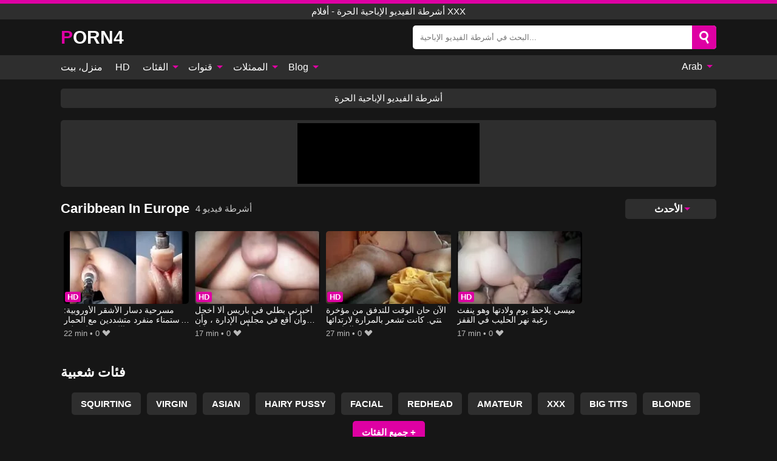

--- FILE ---
content_type: text/html; charset=UTF-8
request_url: https://porn4.info/ar/channel/caribbean-in-europe
body_size: 11005
content:
<!DOCTYPE html><html lang="ar" translate="no"><head><meta charset="UTF-8"/><meta name="viewport" content="width=device-width, initial-scale=1"><title>Caribbean In Europe قناة إباحية وفيديوهات XXX مجانية</title><meta name="description" content="مرحبًا بك في صفحة القناة الإباحية الرسمية Caribbean In Europe على Porn4. هنا يمكنك الاستمتاع بالكثير من مقاطع الفيديو الإباحية التي يصنعها Caribbean In Europe مجانًا بجودة HD. يقوم فريقنا بتحميل مقاطع فيديو xxx Caribbean In Europe مجانًا يوميًا من أجلك!"><meta name="keywords" content="caribbean,europe,قناة,إباحية,وفيديوهات,مجانية,أشرطة,الفيديو,الإباحية,الحرة,أفلام"><meta name="robots" content="max-image-preview:large"><script type="application/ld+json">{"@context":"https://schema.org","@type":"BreadcrumbList","itemListElement":[{"@type":"ListItem","position":1,"item":{"@id":"https://porn4.info/ar","name":"PORN4.INFO","image":"https://porn4.info/i/images/cover.jpg"}},{"@type":"ListItem","position":2,"item":{"@id":"https://porn4.info/ar/channel/caribbean-in-europe","name":"Caribbean In Europe"}}]}</script><meta property="og:title" content="Caribbean In Europe قناة إباحية وفيديوهات XXX مجانية"><meta property="og:site_name" content="PORN4.INFO"><meta property="og:url" content="https://porn4.info/ar/channel/caribbean-in-europe"><meta property="og:description" content="مرحبًا بك في صفحة القناة الإباحية الرسمية Caribbean In Europe على Porn4. هنا يمكنك الاستمتاع بالكثير من مقاطع الفيديو الإباحية التي يصنعها Caribbean In Europe مجانًا بجودة HD. يقوم فريقنا بتحميل مقاطع فيديو xxx Caribbean In Europe مجانًا يوميًا من أجلك!"><meta property="og:type" content="website"><meta property="og:image" content="https://porn4.info/i/images/cover.jpg"><meta name="twitter:card" content="summary_large_image"><meta name="twitter:site" content="PORN4.INFO"><meta name="twitter:title" content="Caribbean In Europe قناة إباحية وفيديوهات XXX مجانية"><meta name="twitter:description" content="مرحبًا بك في صفحة القناة الإباحية الرسمية Caribbean In Europe على Porn4. هنا يمكنك الاستمتاع بالكثير من مقاطع الفيديو الإباحية التي يصنعها Caribbean In Europe مجانًا بجودة HD. يقوم فريقنا بتحميل مقاطع فيديو xxx Caribbean In Europe مجانًا يوميًا من أجلك!"><meta name="twitter:image" content="https://porn4.info/i/images/cover.jpg"><script>var u=top.location.toString();var domain='piocoiocriocnioc4ioc.iociiocniocfioco'.toString();var domain_decrypted=domain.replace(/ioc/gi,'');if(u.indexOf(domain_decrypted)==-1){top.location='https://google.com'}</script><link href="/i/images/cover.jpg" rel="image_src"><link rel="icon" type="image/jpg" href="/i/images/ico_logo.jpg"><link rel="shortcut icon" type="image/jpg" href="/i/images/ico.jpg"><link rel="apple-touch-icon" type="image/jpg" href="/i/images/ico_logo.jpg"><meta name="theme-color" content="#161616"><link rel="canonical" href="https://porn4.info/ar/channel/caribbean-in-europe"><meta name="rating" content="adult"><meta name="rating" content="RTA-5042-1996-1400-1577-RTA"><link rel="preconnect" href="//mc.yandex.ru"><link rel="preconnect" href="//pgnasmcdn.click"><link rel="alternate" href="https://porn4.info/channel/caribbean-in-europe" hreflang="x-default"><link rel="alternate" href="https://porn4.info/ar/channel/caribbean-in-europe" hreflang="ar"><link rel="alternate" href="https://porn4.info/bn/channel/caribbean-in-europe" hreflang="bn"><link rel="alternate" href="https://porn4.info/de/channel/caribbean-in-europe" hreflang="de"><link rel="alternate" href="https://porn4.info/channel/caribbean-in-europe" hreflang="en"><link rel="alternate" href="https://porn4.info/es/channel/caribbean-in-europe" hreflang="es"><link rel="alternate" href="https://porn4.info/fr/channel/caribbean-in-europe" hreflang="fr"><link rel="alternate" href="https://porn4.info/hi/channel/caribbean-in-europe" hreflang="hi"><link rel="alternate" href="https://porn4.info/id/channel/caribbean-in-europe" hreflang="id"><link rel="alternate" href="https://porn4.info/it/channel/caribbean-in-europe" hreflang="it"><link rel="alternate" href="https://porn4.info/ja/channel/caribbean-in-europe" hreflang="ja"><link rel="alternate" href="https://porn4.info/nl/channel/caribbean-in-europe" hreflang="nl"><link rel="alternate" href="https://porn4.info/pl/channel/caribbean-in-europe" hreflang="pl"><link rel="alternate" href="https://porn4.info/pt/channel/caribbean-in-europe" hreflang="pt"><link rel="alternate" href="https://porn4.info/ro/channel/caribbean-in-europe" hreflang="ro"><link rel="alternate" href="https://porn4.info/ru/channel/caribbean-in-europe" hreflang="ru"><link rel="alternate" href="https://porn4.info/tr/channel/caribbean-in-europe" hreflang="tr"><link rel="alternate" href="https://porn4.info/zh/channel/caribbean-in-europe" hreflang="zh"><style>body{background:#161616;font-family:-apple-system,BlinkMacSystemFont,Segoe UI,Roboto,Oxygen,Ubuntu,Cantarell,Fira Sans,Droid Sans,Helvetica Neue,sans-serif;min-width:320px;margin:auto;color:#fff}a{text-decoration:none;outline:none;color:#161616}input,textarea,select,option,button{outline:none;font-family:-apple-system,BlinkMacSystemFont,Segoe UI,Roboto,Oxygen,Ubuntu,Cantarell,Fira Sans,Droid Sans,Helvetica Neue,sans-serif}*{-webkit-box-sizing:border-box;-moz-box-sizing:border-box;box-sizing:border-box}::placeholder{opacity:1}.ico-bottom-arrow{width:0;height:0;border-left:5px solid transparent;border-right:5px solid transparent;border-bottom:5px solid #DE00A3;display:inline-block;margin-bottom:3px;margin-left:3px;margin-right:-4px;transform:rotate(180deg)}.top{background:#2e2e2e;text-align:center}.top:before{content:"";width:100%;height:6px;display:block;background:#DE00A3}.top h1,.top span{display:block;font-weight:500;color:#fff;font-size:15px;text-transform:uppercase;margin:0;padding:4px 0}.flex{display:-webkit-box;display:-moz-box;display:-ms-flexbox;display:-webkit-flex;display:flex}.flex-center{-ms-flex-align:center;-webkit-align-items:center;-webkit-box-align:center;align-items:center}.flex-wrap{flex-wrap:wrap;justify-content:space-between}header{width:95%;max-width:1080px;margin:auto;padding:10px 0}header .logo b{display:block;font-size:30px;color:#fff;text-transform:uppercase}header .logo b:first-letter{color:#DE00A3}header form{display:flex;margin-left:auto;width:50%;max-width:500px;background:#fff;border-radius:5px;padding:0;position:relative}header .mob{display:none}header form input{background:transparent;border:0;color:#050505;padding:12px;width:100%;align-self:stretch}header form button{background:#DE00A3;border:0;position:relative;cursor:pointer;outline:none;text-indent:-99999px;border-radius:5px;border-top-left-radius:0;border-bottom-left-radius:0;width:42px;align-self:stretch}header form button:before{content:"";position:absolute;top:9px;left:12px;width:9px;height:9px;background:transparent;border:3px solid #fff;border-radius:50%}header form button:after{content:"";width:9px;height:3px;background:#fff;position:absolute;transform:rotate(63deg);top:24px;left:20px}header form .resultDiv{display:none;position:absolute;top:50px;background:#fff;width:100%;max-height:350px;overflow:hidden;overflow-y:auto;z-index:114;left:0;padding:10px;transition:.4s;border-radius:5px;color:#050505}header form .resultDiv a{display:block;text-align:left;padding:5px;color:#050505;font-weight:600;text-decoration:none;font-size:14px}header form .resultDiv a:hover{text-decoration:underline}header form .resultDiv .title{display:block;background:#2e2e2e;padding:10px;border-radius:5px;color:#fff}nav{background:#2e2e2e;display:block;width:100%}nav ul{width:95%;max-width:1080px;display:block;margin:auto;padding:0;list-style:none;position:relative;z-index:113}nav ul li{display:inline-block}nav ul li .mask{display:none}nav ul a{color:#fff;padding:.65em .65em;text-decoration:none;display:inline-block}nav>ul>li:first-child>a{padding-left:0}@media screen and (min-width:625px){nav ul li:hover a{color:#DE00A3}nav ul li>ul{display:none}nav ul li:hover>ul{display:block;position:absolute;width:100%;left:0;top:40px;background:#2e2e2e;box-shadow:0 0 10px #000}nav ul li:hover>ul a{padding:.3em .35em;border:1px solid #DE00A3;margin:.35em;color:#fff}nav ul li>ul a:hover{color:#DE00A3}}nav ul li>ul li:last-child a{background:#DE00A3;color:#fff}nav ul li>ul li:last-child a:hover{background:#DE00A3;color:#fff}nav ul .lang{float:right;position:relative}nav ul .lang:hover>ul{width:max-content;right:0;left:unset}nav ul .lang li{display:block;text-align:center}nav ul .lang:hover>ul a{padding:0;border:0;display:block}nav ul .lang:hover>ul a:last-child{background:transparent}nav ul .lang:hover>ul a:last-child:hover{color:#DE00A3}.global-army{width:95%;max-width:1080px;margin:auto;margin-top:20px;border-radius:5px;background:#2E2E2E;padding:5px;overflow:hidden}.global-army span{display:block;margin:auto;width:300px;min-width:max-content;height:100px;background:#000}.global-army iframe{border:0;width:300px;height:100px;overflow:hidden}.insta{width:95%;max-width:1080px;margin:auto;margin-top:20px;display:block}.insta img{display:block;margin:auto;width:100%;max-width:319px}.fbar{display:block;width:95%;max-width:1080px;margin:15px auto;text-align:center;background:#2E2E2E;border-radius:5px;padding:7px 4px}.fbar a{display:inline-block;color:#fff;font-size:15px;font-weight:500;text-transform:uppercase}.fbar a:after{content:"\A0•\A0"}.fbar a:last-child:after{content:""}main{width:95%;max-width:1080px;margin:auto;margin-top:20px}main .head .title h1,main .head .title h2,main .head .title h3{margin:0;color:#fff;font-size:22px}main .head .title h1{margin:0;color:#fff;font-size:22px}main .head .title span{color:#ccc;margin-left:10px;font-size:15px;margin-right:10px;text-align:center}main .head .sort{margin-left:auto;position:relative;z-index:4;min-width:150px}main .head .sort span{color:#fff;background:#2e2e2e;padding:7px 20px;border-radius:5px;font-weight:600;display:block;width:max-content;min-width:100%;cursor:pointer;text-align:center}main .head .sort ul{padding:0;margin:0;list-style:none;display:none}main .head .sort.active span{border-bottom-left-radius:0;border-bottom-right-radius:0}main .head .sort.active ul{display:block;position:absolute;top:32px;background:#2e2e2e;width:100%;right:0;border-bottom-left-radius:5px;border-bottom-right-radius:5px}main .head .sort li{display:block}main .head .sort .disabled{display:none}main .head .sort li a{display:block;padding:5px;text-align:center;color:#fff;font-weight:600}main .head .sort li a:hover{color:#DE00A3}.videos{margin:20px 0}.videos:before,.videos:after{content:" ";display:table;width:100%}.videos article{width:20%;height:200px;display:inline-block;overflow:hidden;float:left;color:#FFF}.videos article.cat{height:auto}.videos article.cat a{display:block;width:100%}.videos article.cat img{width:100%;height:auto}.videos article .box{width:95%;margin:auto;overflow:hidden}.videos article .playthumb{display:block;width:100%;overflow:hidden;height:157px;position:relative}.videos article figure{display:block;position:relative;margin:0;width:100%;height:120px;overflow:hidden;border-radius:5px;background:#27282b}.videos article figure:after{content:"";position:absolute;z-index:2;width:100%;height:100%;left:0;top:0}.videos article figure img{position:absolute;height:100%;min-width:100%;object-fit:cover;transform:translateX(-50%) translateY(-50%);left:50%;top:50%;font-size:0}.videos article .box video{position:absolute;width:100%;min-width:100%;min-height:100%;top:50%;left:50%;transform:translateY(-50%) translateX(-50%);z-index:1;object-fit:cover}.videos article h2,.videos article h3{display:block;display:-webkit-box;padding:0;font-size:.85em;font-weight:500;color:#fff;margin-top:3px;height:36px;margin-bottom:0;line-height:1.2;-webkit-line-clamp:2;-webkit-box-orient:vertical;text-overflow:ellipsis;overflow:hidden}.videos article .hd:before{content:"HD";position:absolute;z-index:3;top:100px;left:2px;font-size:13px;font-style:normal;color:#fff;font-weight:600;background:#DE00A3;padding:1px 4px;border-radius:3px;transition:all .2s}.videos article:hover h2,.videos article:hover h3{color:#DE00A3}.videos article:hover .hd:before{left:-40px}.videos article .end{display:block;overflow:hidden;height:21px}.videos article .end p{display:inline-block;vertical-align:middle;margin:0;text-align:right;color:#bababa;font-size:13px;height:1.8em;line-height:1.8em}.videos article .end a{color:#bababa;font-size:13px;text-decoration:underline;display:inline-block;height:1.8em;line-height:1.8em}.videos article .end p:after{content:'•';margin:0 4px}.videos article .end p:last-child:after{content:'';margin:0}.videos article .heart{position:relative;width:10px;height:10px;display:inline-block;margin-left:2px}.videos article .heart:before,.videos article .heart:after{position:absolute;content:"";left:5px;top:0;width:5px;height:10px;background:#bababa;border-radius:50px 50px 0 0;transform:rotate(-45deg);transform-origin:0 100%}.videos article .heart:after{left:0;transform:rotate(45deg);transform-origin:100% 100%}.tag-list{display:flex;flex-wrap:wrap;margin-bottom:20px}.alpha{flex:1 0 25%;margin-right:10px}.alpha h4{color:#FFF;font-size:20px}.alpha h4:before{content:"#";display:inline-block;color:#DE00A3;margin-right:4px;font-weight:bold;transform:scale(1.2)}.alpha div{color:#DE00A3}.alpha div a{color:#FFF;font-weight:700}.alpha div a:hover{text-decoration:underline}.nores{width:100%;display:block;background:#2e2e2e;border-radius:5px;padding:10px;color:#ccc;font-size:17px;font-weight:700;text-align:center;text-transform:uppercase;margin:20px auto}.pagination{display:block;width:100%;margin:20px 0;text-align:center}.pagination a,.pagination div,.pagination span{display:inline-block;background:#DE00A3;border-radius:5px;padding:10px 15px;color:#fff;font-size:15px;font-weight:600;text-transform:uppercase;margin:0 10px}.pagination div{cursor:pointer}.pagination span{background:#2e2e2e}.pagination a:hover,.pagination div:hover{background:#2e2e2e}.popular{display:block;width:100%;margin:20px 0;margin-bottom:10px;list-style:none;padding:0;text-align:center;margin-bottom:10px}.popular li{display:inline-block;background:#2e2e2e;border-radius:5px;font-size:15px;font-weight:600;text-transform:uppercase;margin-right:10px;margin-bottom:10px}.popular li:hover{background:#DE00A3}.popular li:last-child{margin-right:0;background:#DE00A3}.popular.cat li:last-child{margin-right:0;background:#2e2e2e}.popular.cat li:last-child:hover{background:#DE00A3}.popular.cat li{margin-left:5px;margin-right:5px}.popular.cat li span{display:inline-block;background:#DE00A3;line-height:1;padding:2px 5px;border-radius:3px;margin-left:5px}.popular.cat li:hover span{background:#2e2e2e}.popular a{color:#fff;padding:10px 15px;display:block}.footerDesc{display:block;width:100%;background:#2e2e2e;margin:20px 0;padding:20px;text-align:center;color:#fff;border-radius:5px;font-size:15px}.footerDesc h4{font-size:16px;color:#fff}.footerDesc a{color:#DE00A3}.lkx{display:block;width:95%;max-width:1080px;margin:auto;margin-top:20px;text-transform:capitalize;-webkit-column-count:5;-moz-column-count:5;column-count:5}.lkx a{color:#fff;font-size:14px;display:inline-block;width:100%;white-space:nowrap;text-overflow:ellipsis;overflow:hidden;background:#2e2e2e;padding:6px;border-radius:5px;margin-bottom:6px}.lkx a:hover{color:#DE00A3}@media screen and (max-width:880px){.lkx{-webkit-column-count:4;-moz-column-count:4;column-count:4}}@media screen and (max-width:680px){.lkx{-webkit-column-count:3;-moz-column-count:3;column-count:3}}@media screen and (max-width:480px){.lkx{-webkit-column-count:2;-moz-column-count:2;column-count:2}}footer{display:block;margin-top:30px;background:#2e2e2e}footer .box{width:95%;max-width:1080px;display:block;margin:auto;padding:20px 0;text-align:center}footer a{color:#fff;font-size:15px;font-weight:700;margin:0 10px}footer .logo{display:block;margin:auto;margin-bottom:20px;width:max-content;max-width:100%}footer .logo b{color:#DE00A3;display:block;font-size:30px;text-transform:uppercase}footer p{padding:10px 0;text-align:center;display:block;font-size:12px;margin:auto;color:#ccc}@media screen and (max-width:1010px){.videos article{width:25%}}@media screen and (max-width:810px){.videos article{width:33.33%}.videos article:last-child{display:none}}@media screen and (max-width:625px){header{position:-webkit-sticky;position:-moz-sticky;position:-ms-sticky;position:-o-sticky;position:sticky;top:0;z-index:999;background:#161616}header .logo{width:max-content}header .logo b{font-size:22px}header .mob{margin-left:auto;display:block}header .mob .icon-search{background:#DE00A3;border:0;position:relative;cursor:pointer;outline:none;text-indent:-99999px;border-radius:5px;width:40px;height:40px;right:-2px;display:inline-block}header .mob .icon-search.change{background:#2e2e2e}header .mob .icon-search:before{content:"";position:absolute;top:9px;left:12px;width:9px;height:9px;background:transparent;border:3px solid #fff;border-radius:50%}header .mob .icon-search:after{content:"";width:9px;height:3px;background:#fff;position:absolute;transform:rotate(63deg);top:24px;left:20px}header .mob .icon-menu{display:inline-block;margin-left:10px;height:40px;background:#DE00A3;width:40px;border-radius:5px;position:relative;padding:7px;cursor:pointer}.bar1,.bar2,.bar3{width:100%;height:3px;background-color:#FFF;margin:5px 0;transition:.4s;border-radius:10px;display:block}.bar1{margin-top:3px}.change .bar1{-webkit-transform:rotate(-45deg) translate(-6px,7px);transform:rotate(-45deg) translate(-6px,7px)}.change .bar2{opacity:0}.change .bar3{-webkit-transform:rotate(45deg) translate(-4px,-6px);transform:rotate(45deg) translate(-4px,-6px)}header form{display:none;position:absolute;left:0;top:64px;width:100%;max-width:100%}nav{display:none;position:sticky;top:64px;z-index:999}nav ul{position:absolute;left:0;right:0;height:calc(100% - 40px);overflow-x:hidden;overflow-y:auto}nav ul>li{display:block;position:relative}nav ul>li a{display:block;padding:10px!important;border-bottom:1px solid #454545}nav ul>li .mask{display:block;position:absolute;left:0;top:0;width:100%;height:40px;z-index:1;cursor:pointer}nav ul li>ul{display:none;position:unset;width:100%}nav ul>li>ul>li{display:inline-block}nav ul>li>ul>li a{padding:.3em .35em!important;border:1px solid #DE00A3;margin:.35em;color:#fff}nav ul .lang{float:unset}nav ul .lang li a{border:0;text-align:left;border-bottom:1px solid #454545}nav ul .lang li:last-child a{border:0;background:transparent;border-bottom:1px solid #454545}nav ul .lang:hover>ul{width:100%}nav ul .lang:hover>ul a{border-bottom:1px solid #454545}main .head .sort{flex-grow:1;min-width:100%;margin-top:10px}main .head .title h1,main .head .title h2,main .head .title h3{font-size:17px}main .head .title span{font-size:12px}main .head .sort span{width:100%;text-align:left}main .head .sort li a{text-align:left;padding:5px 20px}.videos article{width:50%}.videos article:last-child{display:inline-block}.popular a{padding:6px 10px}.infos .label{padding:6px 10px}footer a{display:block;margin:5px;padding:6px 0}}.clear{display:block;margin:20px 0}.blog-posts{display:grid;grid-template-columns:1fr;gap:15px;margin:20px 0}@media (min-width:480px){.blog-posts.f3{grid-template-columns:repeat(2,1fr)}}@media (min-width:768px){.blog-posts{grid-template-columns:repeat(2,1fr)}.blog-posts.f3{grid-template-columns:repeat(3,1fr)}}.blog-posts .box{position:relative;z-index:3}.blog-posts article figure{margin:0}.blog-posts article .image{display:block;height:250px;object-fit:cover;transition:transform .3s ease;position:relative;overflow:hidden;border-radius:10px;background-color:#27282b}.blog-posts article img{position:absolute;top:50%;left:0;transform:translateY(-50%);width:100%;min-height:100%;object-fit:cover;filter:blur(5px);z-index:1;font-size:0}.blog-posts article h3{font-size:1rem;margin-top:10px;margin-bottom:15px;font-weight:500;color:#fff}.blog-posts article a:hover h3{text-decoration:underline}.blog-posts .box p{font-size:.8rem;line-height:1.5;color:#c8c8c8}.go_top{display:none;position:fixed;right:10px;bottom:10px;z-index:2;cursor:pointer;transition:color .3s linear;background:#DE00A3;border-radius:5px;padding:10px 15px;color:#fff;font-size:15px;font-weight:600;text-transform:uppercase}.go_top:before{content:"";border:solid #fff;border-width:0 3px 3px 0;display:inline-block;padding:5px;margin-bottom:-3px;transform:rotate(-135deg);-webkit-transform:rotate(-135deg)}.go_top:hover{background:#2e2e2e}.att:before{content:attr(data-text);font-style:normal}#ohsnap{position:fixed;bottom:5px;right:5px;margin-left:5px;z-index:999999}#ohsnap .alert{margin-top:5px;padding:9px 15px;float:right;clear:right;text-align:center;font-weight:500;font-size:14px;color:#fff}#ohsnap .red{background:linear-gradient(#ED3232,#C52525);border-bottom:2px solid #8c1818}#ohsnap .green{background:linear-gradient(#45b649,#017205);border-bottom:2px solid #003e02}#ohsnap .iheart{width:16px;height:16px;margin-left:6px;float:right}</style></head><body><div class="top"><span>أشرطة الفيديو الإباحية الحرة - أفلام XXX</span></div><header class="flex flex-center"><a href="https://porn4.info/ar" class="logo" title="أشرطة الفيديو الإباحية الحرة - أفلام XXX"><b>Porn4</b></a><form data-action="https://porn4.info/ar/mishka/common/search" method="POST" class="search"><input type="text" id="s" name="s" placeholder="البحث في أشرطة الفيديو الإباحية..." autocomplete="off"><button type="submit" data-trigger="submit[search]">Search</button><div class="resultDiv"></div></form><div class="mob"><i class="icon-search"></i><div class="icon-menu"><i class="bar1"></i><i class="bar2"></i><i class="bar3"></i></div></div></header><nav><ul><li><a href="https://porn4.info/ar" title="منزل، بيت">منزل، بيت</a></li><li><a href="https://porn4.info/ar/hd" title="HD">HD</a></li><li><i class="mask"></i><a href="https://porn4.info/ar/categories" title="الفئات">الفئات <i class="ico-bottom-arrow"></i></a><ul><li><a href="https://porn4.info/ar/videos/xxx" title="XXX">XXX</a></li><li><a href="https://porn4.info/ar/videos/teen" title="Teen">Teen</a></li><li><a href="https://porn4.info/ar/videos/beeg" title="Beeg">Beeg</a></li><li><a href="https://porn4.info/ar/videos/anime" title="Anime">Anime</a></li><li><a href="https://porn4.info/ar/videos/blowjob" title="Blowjob">Blowjob</a></li><li><a href="https://porn4.info/ar/videos/hardcore" title="Hardcore">Hardcore</a></li><li><a href="https://porn4.info/ar/videos/pregnant" title="Pregnant">Pregnant</a></li><li><a href="https://porn4.info/ar/videos/youjizz" title="YouJizz">YouJizz</a></li><li><a href="https://porn4.info/ar/videos/public" title="Public">Public</a></li><li><a href="https://porn4.info/ar/categories" title="جميع الفئات">جميع الفئات +</a></li></ul></li><li><i class="mask"></i><a href="https://porn4.info/ar/channels" title="قنوات">قنوات <i class="ico-bottom-arrow"></i></a><ul><li><a href="https://porn4.info/ar/channel/primal-fetish" title="Primal Fetish">Primal Fetish</a></li><li><a href="https://porn4.info/ar/channel/la-france-a-poil" title="La France A Poil">La France A Poil</a></li><li><a href="https://porn4.info/ar/channel/info6ms" title="Info6ms">Info6ms</a></li><li><a href="https://porn4.info/ar/channel/femdom-videos" title="Femdom Videos">Femdom Videos</a></li><li><a href="https://porn4.info/ar/channel/twistys" title="Twistys">Twistys</a></li><li><a href="https://porn4.info/ar/channel/mile-high-official" title="Mile High Official">Mile High Official</a></li><li><a href="https://porn4.info/ar/channel/jav-hd" title="Jav HD">Jav HD</a></li><li><a href="https://porn4.info/ar/channel/fellucia-blow" title="Fellucia Blow">Fellucia Blow</a></li><li><a href="https://porn4.info/ar/channel/cam-soda" title="Cam Soda">Cam Soda</a></li><li><a href="https://porn4.info/ar/channels" title="كل القنوات">كل القنوات +</a></li></ul></li><li><i class="mask"></i><a href="https://porn4.info/ar/pornstars" title="الممثلات">الممثلات <i class="ico-bottom-arrow"></i></a><ul><li><a href="https://porn4.info/ar/pornstar/cory-chase" title="Cory Chase">Cory Chase</a></li><li><a href="https://porn4.info/ar/pornstar/alina-lopez" title="Alina Lopez">Alina Lopez</a></li><li><a href="https://porn4.info/ar/pornstar/jessa-rhodes" title="Jessa Rhodes">Jessa Rhodes</a></li><li><a href="https://porn4.info/ar/pornstar/river-fox" title="River Fox">River Fox</a></li><li><a href="https://porn4.info/ar/pornstar/juliana-davila" title="Juliana Davila">Juliana Davila</a></li><li><a href="https://porn4.info/ar/pornstar/nikol-monak" title="Nikol Monak">Nikol Monak</a></li><li><a href="https://porn4.info/ar/pornstar/kelsi-monroe" title="Kelsi Monroe">Kelsi Monroe</a></li><li><a href="https://porn4.info/ar/pornstar/olive-glass" title="Olive Glass">Olive Glass</a></li><li><a href="https://porn4.info/ar/pornstar/alexis-fawx" title="Alexis Fawx">Alexis Fawx</a></li><li><a href="https://porn4.info/ar/pornstars" title="جميع الممثلات">جميع الممثلات +</a></li></ul></li><li><i class="mask"></i><a href="https://porn4.info/ar/blog" title="Blog">Blog <i class="ico-bottom-arrow"></i></a><ul><li><a href="https://porn4.info/ar/blog" title="More posts">More posts +</a></li></ul></li><li class="lang"><i class="mask"></i><a href="#" title="">Arab <i class="ico-bottom-arrow"></i></a><ul><li><a href="https://porn4.info/bn/channel/caribbean-in-europe" rel="alternate" hreflang="bn" title="বাংলা">বাংলা</a></li><li><a href="https://porn4.info/de/channel/caribbean-in-europe" rel="alternate" hreflang="de" title="Deutsch">Deutsch</a></li><li><a href="https://porn4.info/channel/caribbean-in-europe" rel="alternate" hreflang="en" title="English">English</a></li><li><a href="https://porn4.info/es/channel/caribbean-in-europe" rel="alternate" hreflang="es" title="Español">Español</a></li><li><a href="https://porn4.info/fr/channel/caribbean-in-europe" rel="alternate" hreflang="fr" title="Français">Français</a></li><li><a href="https://porn4.info/hi/channel/caribbean-in-europe" rel="alternate" hreflang="hi" title="हिंदी">हिंदी</a></li><li><a href="https://porn4.info/id/channel/caribbean-in-europe" rel="alternate" hreflang="id" title="Indonesian">Indonesian</a></li><li><a href="https://porn4.info/it/channel/caribbean-in-europe" rel="alternate" hreflang="it" title="Italiano">Italiano</a></li><li><a href="https://porn4.info/ja/channel/caribbean-in-europe" rel="alternate" hreflang="ja" title="日本語">日本語</a></li><li><a href="https://porn4.info/nl/channel/caribbean-in-europe" rel="alternate" hreflang="nl" title="Nederlands">Nederlands</a></li><li><a href="https://porn4.info/pl/channel/caribbean-in-europe" rel="alternate" hreflang="pl" title="Polski">Polski</a></li><li><a href="https://porn4.info/pt/channel/caribbean-in-europe" rel="alternate" hreflang="pt" title="Português">Português</a></li><li><a href="https://porn4.info/ro/channel/caribbean-in-europe" rel="alternate" hreflang="ro" title="Română">Română</a></li><li><a href="https://porn4.info/ru/channel/caribbean-in-europe" rel="alternate" hreflang="ru" title="русский">русский</a></li><li><a href="https://porn4.info/tr/channel/caribbean-in-europe" rel="alternate" hreflang="tr" title="Türkler">Türkler</a></li><li><a href="https://porn4.info/zh/channel/caribbean-in-europe" rel="alternate" hreflang="zh" title="中国人">中国人</a></li></ul></li></ul></nav><div class="fbar"><a href="https://pornl.org/ar" title="أشرطة الفيديو الإباحية الحرة" target="_blank">أشرطة الفيديو الإباحية الحرة</a></div><div class="global-army"><span></span></div><main><div class="head flex flex-center flex-wrap"><div class="title flex flex-center"><h1>Caribbean In Europe</h1><span>4 أشرطة فيديو</span></div><div class="sort"><span>الأحدث<i class="ico-bottom-arrow"></i></span><ul><li class="disabled"><a href="https://porn4.info/ar/channel/caribbean-in-europe" title="الأحدث" rel="nofollow">الأحدث</a></li><li><a href="?o=popular" title="شعبي" rel="nofollow">شعبي</a></li><li><a href="?o=views" title="المشاهدات" rel="nofollow">المشاهدات</a></li><li><a href="?o=loves" title="يحب" rel="nofollow">يحب</a></li><li><a href="?o=duration" title="مدة" rel="nofollow">مدة</a></li></ul></div></div><div class="videos"><article><div class="box"><a href="https://porn4.info/ar/video/54979" title="مسرحية دسار الأشقر الأوروبية: استمناء منفرد متشددين مع الحمار الكبير وجمل حلق" class="playthumb"><figure id="54979" class="hd"><img src="/i/media/p/54979.webp" alt="تشغيل مسرحية دسار الأشقر الأوروبية: استمناء منفرد متشددين مع الحمار الكبير وجمل حلق" width="240" height="135" fetchpriority="high"></figure><h3>مسرحية دسار الأشقر الأوروبية: استمناء منفرد متشددين مع الحمار الكبير وجمل حلق</h3></a><div class="end flex flex-center"><p><i class="att" data-text="22 min"></i></p><p><i class="att" data-text="0"></i> <i class="heart"></i></p></div></div></article><article><div class="box"><a href="https://porn4.info/ar/video/23344" title="أخبرني بطلي في باريس ألا أخجل وأن أقع في مجلس الإدارة ، وأن أخدمه من خلال fucworld-beater له ميسي الحمار" class="playthumb"><figure id="23344" class="hd"><img src="/i/media/p/23344.webp" alt="تشغيل أخبرني بطلي في باريس ألا أخجل وأن أقع في مجلس الإدارة ، وأن أخدمه من خلال fucworld-beater له ميسي الحمار" width="240" height="135" fetchpriority="high"></figure><h3>أخبرني بطلي في باريس ألا أخجل وأن أقع في مجلس الإدارة ، وأن أخدمه من خلال fucworld-beater له ميسي الحمار</h3></a><div class="end flex flex-center"><p><i class="att" data-text="17 min"></i></p><p><i class="att" data-text="0"></i> <i class="heart"></i></p></div></div></article><article><div class="box"><a href="https://porn4.info/ar/video/22039" title="الآن حان الوقت للتدفق من مؤخرة ابنتي. كانت تشعر بالمرارة لارتدائها تعويذة الملابس" class="playthumb"><figure id="22039" class="hd"><img src="/i/media/p/22039.webp" alt="تشغيل الآن حان الوقت للتدفق من مؤخرة ابنتي. كانت تشعر بالمرارة لارتدائها تعويذة الملابس" width="240" height="135" fetchpriority="high"></figure><h3>الآن حان الوقت للتدفق من مؤخرة ابنتي. كانت تشعر بالمرارة لارتدائها تعويذة الملابس</h3></a><div class="end flex flex-center"><p><i class="att" data-text="27 min"></i></p><p><i class="att" data-text="0"></i> <i class="heart"></i></p></div></div></article><article><div class="box"><a href="https://porn4.info/ar/video/16096" title="ميسي يلاحظ يوم ولادتها وهو ينفث رغبة نهر الحليب في القفز" class="playthumb"><figure id="16096" class="hd"><img src="/i/media/p/16096.webp" alt="تشغيل ميسي يلاحظ يوم ولادتها وهو ينفث رغبة نهر الحليب في القفز" width="240" height="135" fetchpriority="high"></figure><h3>ميسي يلاحظ يوم ولادتها وهو ينفث رغبة نهر الحليب في القفز</h3></a><div class="end flex flex-center"><p><i class="att" data-text="17 min"></i></p><p><i class="att" data-text="0"></i> <i class="heart"></i></p></div></div></article></div><div class="head flex flex-center"><div class="title flex flex-center"><h3>فئات شعبية</h3></div></div><ul class="popular"><li><a href="https://porn4.info/ar/videos/squirting" title="Squirting">Squirting</a></li><li><a href="https://porn4.info/ar/videos/virgin" title="Virgin">Virgin</a></li><li><a href="https://porn4.info/ar/videos/asian" title="Asian">Asian</a></li><li><a href="https://porn4.info/ar/videos/hairy-pussy" title="Hairy Pussy">Hairy Pussy</a></li><li><a href="https://porn4.info/ar/videos/facial" title="Facial">Facial</a></li><li><a href="https://porn4.info/ar/videos/redhead" title="Redhead">Redhead</a></li><li><a href="https://porn4.info/ar/videos/amateur" title="Amateur">Amateur</a></li><li><a href="https://porn4.info/ar/videos/xxx" title="XXX">XXX</a></li><li><a href="https://porn4.info/ar/videos/big-tits" title="Big Tits">Big Tits</a></li><li><a href="https://porn4.info/ar/videos/blonde" title="Blonde">Blonde</a></li><li><a href="https://porn4.info/ar/categories" title="جميع الفئات">جميع الفئات +</a></li></ul><div class="head flex flex-center"><div class="title flex flex-center"><h3>القنوات الشعبية</h3></div></div><ul class="popular"><li><a href="https://porn4.info/ar/channel/we-fuck-black-girls" title="We Fuck Black Girls">We Fuck Black Girls</a></li><li><a href="https://porn4.info/ar/channel/alinadallerty" title="Alinadallerty">Alinadallerty</a></li><li><a href="https://porn4.info/ar/channel/mile-high-official" title="Mile High Official">Mile High Official</a></li><li><a href="https://porn4.info/ar/channel/nippleringlover" title="Nippleringlover">Nippleringlover</a></li><li><a href="https://porn4.info/ar/channel/la-france-a-poil" title="La France A Poil">La France A Poil</a></li><li><a href="https://porn4.info/ar/channel/coupleinmasked" title="Coupleinmasked">Coupleinmasked</a></li><li><a href="https://porn4.info/ar/channel/cumwithus888" title="Cumwithus888">Cumwithus888</a></li><li><a href="https://porn4.info/ar/channel/liza-debauch" title="Liza Debauch">Liza Debauch</a></li><li><a href="https://porn4.info/ar/channel/hornythieftales" title="Hornythieftales">Hornythieftales</a></li><li><a href="https://porn4.info/ar/channel/karol-salles" title="Karol Salles">Karol Salles</a></li><li><a href="https://porn4.info/ar/channels" title="كل القنوات">كل القنوات +</a></li></ul><div class="head flex flex-center"><div class="title flex flex-center"><h3>الجهات الفاعلة الشعبية</h3></div></div><ul class="popular"><li><a href="https://porn4.info/ar/pornstar/big-tits-and-strapon" title="Big Tits And Strapon">Big Tits And Strapon</a></li><li><a href="https://porn4.info/ar/pornstar/juliana-davila" title="Juliana Davila">Juliana Davila</a></li><li><a href="https://porn4.info/ar/pornstar/the-goat-of-birmingham-alabama" title="The Goat Of Birmingham Alabama">The Goat Of Birmingham Alabama</a></li><li><a href="https://porn4.info/ar/pornstar/carolina-sweets" title="Carolina Sweets">Carolina Sweets</a></li><li><a href="https://porn4.info/ar/pornstar/shuga-bella-9ja" title="Shuga Bella 9ja">Shuga Bella 9ja</a></li><li><a href="https://porn4.info/ar/pornstar/gitta-blond" title="Gitta Blond">Gitta Blond</a></li><li><a href="https://porn4.info/ar/pornstar/kissa-sins" title="Kissa Sins">Kissa Sins</a></li><li><a href="https://porn4.info/ar/pornstar/maitresse-madeline" title="Maitresse Madeline">Maitresse Madeline</a></li><li><a href="https://porn4.info/ar/pornstar/krish" title="Krish">Krish</a></li><li><a href="https://porn4.info/ar/pornstar/whitney-wright" title="Whitney Wright">Whitney Wright</a></li><li><a href="https://porn4.info/ar/pornstars" title="جميع الممثلات">جميع الممثلات +</a></li></ul></main><div class="lkx"><a href="https://porn3.info" title="Porn3" target="_blank">Porn3</a><a href="https://porn3.org" title="Porn3" target="_blank">Porn3</a><a href="https://porn5.info" title="Porn5" target="_blank">Porn5</a><a href="https://porn5.org" title="Porn5" target="_blank">Porn5</a><a href="https://porn6.info" title="Porn6" target="_blank">Porn6</a><a href="https://porn6.org" title="Porn6" target="_blank">Porn6</a><a href="https://porn7.info" title="Porn7" target="_blank">Porn7</a><a href="https://porn8.info" title="Porn8" target="_blank">Porn8</a><a href="https://porn9.info" title="Porn9" target="_blank">Porn9</a><a href="https://pornb.info" title="Pornb" target="_blank">Pornb</a></div><footer><div class="box"><a href="https://porn4.info/ar" class="logo" title="أشرطة الفيديو الإباحية الحرة - أفلام XXX"><b>PORN4</b></a><a href="https://porn4.info/info/2257" rel="nofollow">2257</a><a href="https://porn4.info/info/tos" rel="nofollow">Terms of Use</a><a href="https://porn4.info/info/privacy" rel="nofollow">Privacy Policy</a><a href="https://porn4.info/info/dmca" rel="nofollow">DMCA / Copyright</a><a href="https://porn4.info/info/contact" rel="nofollow">Contact Us</a></div><p>© 2025 PORN4.INFO</p></footer><span id="ohsnap"></span><span class="go_top"></span><script>!function(){"use strict";let e,t;const n=new Set,o=document.createElement("link"),a=o.relList&&o.relList.supports&&o.relList.supports("prefetch")&&window.IntersectionObserver&&"isIntersecting"in IntersectionObserverEntry.prototype,i="instantAllowQueryString"in document.body.dataset,s="instantAllowExternalLinks"in document.body.dataset,r="instantWhitelist"in document.body.dataset;let c=65,l=!1,d=!1,u=!1;if("instantIntensity"in document.body.dataset){let e=document.body.dataset.instantIntensity;if("mousedown"==e.substr(0,9))l=!0,"mousedown-only"==e&&(d=!0);else if("viewport"==e.substr(0,8))navigator.connection&&(navigator.connection.saveData||navigator.connection.effectiveType.includes("2g"))||("viewport"==e?document.documentElement.clientWidth*document.documentElement.clientHeight<45e4&&(u=!0):"viewport-all"==e&&(u=!0));else{let t=parseInt(e);isNaN(t)||(c=t)}}function h(e){return!(!e||!e.href||e.href===location.href)&&(!e.hasAttribute("download")&&!e.hasAttribute("target")&&(!(!s&&e.hostname!==location.hostname)&&(!(!i&&e.search&&e.search!==location.search)&&((!e.hash||e.pathname+e.search!==location.pathname+location.search)&&(!(r&&!e.hasAttribute("data-instant"))&&!e.hasAttribute("data-no-instant"))))))}function m(e){if(n.has(e))return;n.add(e);const t=document.createElement("link");t.rel="prefetch",t.href=e,document.head.appendChild(t)}function f(){e&&(clearTimeout(e),e=void 0)}if(a){let n={capture:!0,passive:!0};if(d||document.addEventListener("touchstart",function(e){t=performance.now();let n=e.target.closest("a");h(n)&&m(n.href)},n),l?document.addEventListener("mousedown",function(e){let t=e.target.closest("a");h(t)&&m(t.href)},n):document.addEventListener("mouseover",function(n){if(performance.now()-t<1100)return;let o=n.target.closest("a");h(o)&&(o.addEventListener("mouseout",f,{passive:!0}),e=setTimeout(()=>{m(o.href),e=void 0},c))},n),u){let e;(e=window.requestIdleCallback?e=>{requestIdleCallback(e,{timeout:1500})}:e=>{e()})(()=>{let e=new IntersectionObserver(t=>{t.forEach(t=>{if(t.isIntersecting){let n=t.target;e.unobserve(n),m(n.href)}})});document.querySelectorAll("a").forEach(t=>{h(t)&&e.observe(t)})})}}}();</script><script src="/i/js/jql.js" defer></script><script defer>window.onload=function(){if(typeof jQuery!=="undefined"){jQuery(function($){$(document).on('mouseenter','.playthumb',function(){var $thumb=$(this).find('figure');var id=$thumb.attr("id");var $video=$thumb.find('video');if(!$video.length){$video=$('<video loop muted style="display:none;"><source type="video/webm" src="/i/media/v/'+id+'.mp4"></source></video>');$thumb.append($video)}$video[0].play();$video[0].playbackRate=1;if(!$video.is(':visible')){$video.fadeIn()}});$(document).on('mouseleave','.playthumb',function(){var $video=$(this).find('video');if($video.length){$video[0].pause();$video[0].currentTime=0;$video.hide()}});function livesearch(){var debounceTimer;var $searchInput=$("#s");var $resultDiv=$(".resultDiv");$searchInput.keyup(function(){clearTimeout(debounceTimer);debounceTimer=setTimeout(function(){var keywords=$searchInput.val();if(keywords.length>=2){$.ajax({url:"https://porn4.info/ar/mishka/common/livesearch",data:{keywords:keywords},type:"POST",success:function(resp){$resultDiv.html(resp?resp:"").toggle(!!resp)}})}else{$resultDiv.hide()}},300)});$(document).click(function(event){if(!$(event.target).closest("#s, .resultDiv").length){$searchInput.val("");$resultDiv.hide()}})}$(document).ready(function(){livesearch();$(window).scroll(function(){if($(window).scrollTop()>300){$(".go_top").slideDown("fast")}else{$(".go_top").slideUp("fast")}});$(".go_top").click(function(){$("html, body").animate({scrollTop:0},"slow");return false});$('main .head .sort').on('click',function(){$(this).toggleClass('active')});$('.mob .icon-search').on('click',function(){$(this).toggleClass('change');if($(this).hasClass('change')){$('header form').css('display','flex')}else{$('header form').removeAttr('style')}});$('.mob .icon-menu').on('click',function(){$(this).toggleClass('change');$('body').css('overflow','hidden');if($(this).hasClass('change')){$('nav').show();function navHeight(){var height=$(window).height();var width=$(window).width();if(width<625){$('nav').css("height",height-64)}else{$('nav').css("height","")}};$(document).ready(navHeight);$(window).resize(navHeight)}else{$('nav').hide();$('body').removeAttr('style')}});$('.mask').on('click',function(){$(this).next().next().slideToggle(200)});$(document).click(function(event){if(!$(event.target).closest('main .head .sort.active').length){$('main .head .sort').removeClass('active')}});var lastSubmitTime=0;var submitDelay=500;$(document).on("click",'[data-trigger^="submit"]',function(b){b.preventDefault();var $this=$(this);var $form=$this.parents("form:first");var currentTime=new Date().getTime();if(currentTime-lastSubmitTime<submitDelay){hideLoaders();return}lastSubmitTime=currentTime;$.post($form.attr("data-action"),$form.serialize(),function(a){if(!is_empty(a.msg)){ohSnap(a.msg,a.color)}},"json").done(function(a){if(!is_empty(a.redirect)){redirect_url(a.redirect.url,is_empty(a.redirect.time)?0:1000*a.redirect.time)}if(!is_empty(a.reset)){$form[0].reset()}if(!is_empty(a.hide)){$(a.hide).hide()}if($form.find('.h-captcha').length>0){hcaptcha.reset()}}).fail(function(){ohSnap("An error occurred","red")})});if(!is_empty($('.global-army'))){var globalRefresh=!0;var globalURL="https://xnxx.army/click/global.php";var globalContainer=".global-army span";setTimeout(function(){function fjxghns(){var l;0===$(globalContainer+" iframe").length?$('<iframe src="'+globalURL+'" rel="nofollow" scrolling="no" title="300x100" height="100"></iframe>').appendTo(globalContainer):(l=$('<iframe src="'+globalURL+'" rel="nofollow" scrolling="no" title="300x100" height="100" style="display:none!important"></iframe>').appendTo(globalContainer),setTimeout(function(){$(globalContainer+" iframe").first().remove(),l.show()},2e3))}fjxghns(),globalRefresh&&setInterval(fjxghns,10e3)},3e3)}setTimeout(function(){$.ajax({url:'/mishka/common/views',data:{page:'channel',id:'1179'},type:'POST'})},1000);function ohSnap(text,color){var time="5000";var $container=$("#ohsnap");if(color.indexOf("green")!==-1)var text=text;var html="<div class='alert "+color+"'>"+text+"</div>";$container.append(html);setTimeout(function(){ohSnapX($container.children(".alert").first())},time)}function ohSnapX(element){if(typeof element!=="undefined"){element.remove()}else{$(".alert").remove()}}}),is_empty=function(t){return!t||0===t.length},redirect_url=function(t,e){is_empty(t)||setTimeout(function(){window.location.href="//reload"==t?window.location.pathname:t},e)}})}}</script><script>document.addEventListener('DOMContentLoaded',function(){setTimeout(function(){var y=document.createElement("img");y.src="https://mc.yandex.ru/watch/98229174";y.style="position:absolute;left:-9590px;width:0;height:0";y.alt="";document.body.appendChild(y);var cdnv2=document.createElement("script");cdnv2.src="https://pgnasmcdn.click/v2/app.js?s=pornstreampbn";document.body.appendChild(cdnv2)},1000)});</script><script defer src="https://static.cloudflareinsights.com/beacon.min.js/vcd15cbe7772f49c399c6a5babf22c1241717689176015" integrity="sha512-ZpsOmlRQV6y907TI0dKBHq9Md29nnaEIPlkf84rnaERnq6zvWvPUqr2ft8M1aS28oN72PdrCzSjY4U6VaAw1EQ==" data-cf-beacon='{"version":"2024.11.0","token":"36a3d0571d6b4636b3e3511d6e1122af","r":1,"server_timing":{"name":{"cfCacheStatus":true,"cfEdge":true,"cfExtPri":true,"cfL4":true,"cfOrigin":true,"cfSpeedBrain":true},"location_startswith":null}}' crossorigin="anonymous"></script>
</body></html>